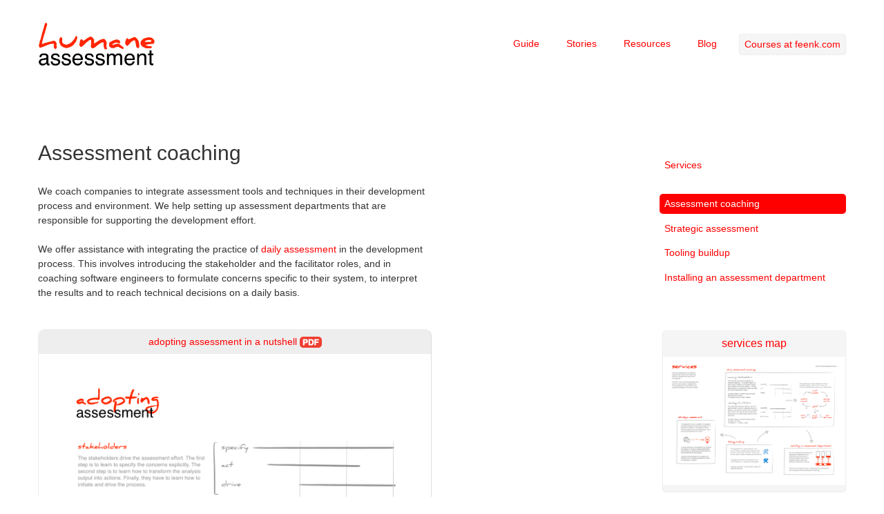

--- FILE ---
content_type: text/html;charset=utf-8
request_url: http://www.humane-assessment.com/services/assessment-coaching
body_size: 2624
content:
<!DOCTYPE HTML><html xmlns="http://www.w3.org/1999/xhtml" xml:lang="en" lang="en"><head><title>Humane assessment</title><meta http-equiv="Content-Type" content="text/html;charset=utf-8"/><meta http-equiv="Content-Script-Type" content="text/javascript"/><script type="text/javascript" src="/files/PRJavaScriptSupport/pier.js"></script><link rel="stylesheet" type="text/css" href="/files/TWBSDeploymentLibrary/css/bootstrap.min.css"/><link rel="stylesheet" type="text/css" href="/files/TWBSDeploymentLibrary/css/bootstrap-responsive.min.css"/><script type="text/javascript" src="/files/TWBSDeploymentLibrary/js/bootstrap.min.js"></script><script type="text/javascript" src="/files/JQDeploymentLibrary/jQuery.js"></script><meta name="generator" content="Pier - Magritte - Seaside"/><link rel="stylesheet" type="text/css" href="http://humane-assessment.com/pierfiles/4b/u3sdcuafpo3jh3tn409pu0vhhlrhga/style.css"/><link rel="top" href="http://www.humane-assessment.com/?_s=gh7UYJDyqklvuA6a&amp;_k=EHZkWTz74Isit62O&amp;_n&amp;1"/><link rel="up" href="http://www.humane-assessment.com/services/?_s=gh7UYJDyqklvuA6a&amp;_k=EHZkWTz74Isit62O&amp;_n&amp;2"/><link rel="next" href="http://www.humane-assessment.com/services/strategic-assessment/?_s=gh7UYJDyqklvuA6a&amp;_k=EHZkWTz74Isit62O&amp;_n&amp;3"/><link rel="last" href="http://www.humane-assessment.com/services/department/?_s=gh7UYJDyqklvuA6a&amp;_k=EHZkWTz74Isit62O&amp;_n&amp;4"/><link rel="canonical" href="http://www.humane-assessment.com/services/assessment-coaching/"/><meta name="robots" content="index,follow"/><meta name="author" content="Tudor Girba"/><meta name="keywords" content="humane agile assessment software data visualization strategic moose"/></head><body class="page viewcommand defaultview" onload="onLoad()"><div class="container">	<div class="headercontainer">		<div class="row">	<div class="span2 logo">		<a title="Home" class="internal page" href="http://www.humane-assessment.com/?_s=gh7UYJDyqklvuA6a&amp;_k=EHZkWTz74Isit62O&amp;_n&amp;5">  <img alt="Logo" src="http://humane-assessment.com/pierfiles/33/hws8pr3dfn10x0tt16x91d6kc70uuc/ha-logo.png"/>  </a>	</div>	<div class="menu span10 right">		<p><ul>	<li><a title="Guide" class="internal page" href="http://www.humane-assessment.com/guide/?_s=gh7UYJDyqklvuA6a&amp;_k=EHZkWTz74Isit62O&amp;_n&amp;6">Guide</a></li>	<li><a title="Stories" class="internal page" href="http://www.humane-assessment.com/stories/?_s=gh7UYJDyqklvuA6a&amp;_k=EHZkWTz74Isit62O&amp;_n&amp;7">Stories</a></li>	<li><a title="Resources" class="internal page" href="http://www.humane-assessment.com/resources/?_s=gh7UYJDyqklvuA6a&amp;_k=EHZkWTz74Isit62O&amp;_n&amp;8">Resources</a></li>	<li><a title="Blog" class="internal blog" href="http://www.humane-assessment.com/blog/?_s=gh7UYJDyqklvuA6a&amp;_k=EHZkWTz74Isit62O&amp;_n&amp;9">Blog</a></li>	<li><a href="http://feenk.com/#training" class="btn">Courses at feenk.com</a></li></ul></p>	</div></div>	</div>	<div class="bodycontainer">		<div class="row">			<div class="span6 contents">				<h1>Assessment coaching</h1>				<p>We coach companies to integrate assessment tools and techniques in their development process and environment. We help setting up assessment departments that are responsible for supporting the development effort.</p><p>We offer assistance with integrating the practice of <a title="Daily assessment" class="internal page" href="http://www.humane-assessment.com/guide/daily/?_s=gh7UYJDyqklvuA6a&amp;_k=EHZkWTz74Isit62O&amp;_n&amp;10">daily assessment</a> in the development process. This involves introducing the stakeholder and the facilitator roles, and in coaching software engineers to formulate concerns specific to their system, to interpret the results and to reach technical decisions on a daily basis.</p><p><p>	<div class="item">		<div class="itemTitle">			<a href="http://www.humane-assessment.com/res/adopting-assessment-flyer-a5.pdf">adopting assessment in a nutshell<img width="32" alt="Icon-pdf.png" src="http://humane-assessment.com/pierfiles/67/aa426db00tbw9tck2udb3dgyhl36il/icon-pdf.png"/></a>		</div>		<a title="http://www.humane-assessment.com/res/adopting-assessment-flyer-a5.pdf" class="external" href="http://www.humane-assessment.com/res/adopting-assessment-flyer-a5.pdf"><img alt="Adopting-assessment.png" src="http://humane-assessment.com/pierfiles/1a/6z42u34dotfeqrkh6b4s0f3lcaw3x8/adopting-assessment-flyer-a5.png"/></a>	</div></p></p><h2><a name="918548369"></a>Typical duration: weeks or months</h2><h2><a name="870552810"></a>Example</h2><ul><li> <a title="Daily assessment in Scrum projects" class="internal page" href="http://www.humane-assessment.com/stories/daily-scrum/?_s=gh7UYJDyqklvuA6a&amp;_k=EHZkWTz74Isit62O&amp;_n&amp;11">Daily assessment in Scrum projects</a></li></ul>			</div>			<div class="span3 offset3 sidebar contents">				<p><ul><li><a title="Services" class="internal page" href="http://www.humane-assessment.com/services/?_s=gh7UYJDyqklvuA6a&amp;_k=EHZkWTz74Isit62O&amp;_n&amp;12">Services</a><ul><li><a class=" active internal page" title="Assessment coaching" href="http://www.humane-assessment.com/services/assessment-coaching/?_s=gh7UYJDyqklvuA6a&amp;_k=EHZkWTz74Isit62O&amp;_n&amp;13">Assessment coaching</a></li><li><a title="Strategic assessment" class="internal page" href="http://www.humane-assessment.com/services/strategic-assessment/?_s=gh7UYJDyqklvuA6a&amp;_k=EHZkWTz74Isit62O&amp;_n&amp;14">Strategic assessment</a></li><li><a title="Tooling buildup" class="internal page" href="http://www.humane-assessment.com/services/tooling-buildup/?_s=gh7UYJDyqklvuA6a&amp;_k=EHZkWTz74Isit62O&amp;_n&amp;15">Tooling buildup</a></li><li><a title="Installing an assessment department" class="internal page" href="http://www.humane-assessment.com/services/department/?_s=gh7UYJDyqklvuA6a&amp;_k=EHZkWTz74Isit62O&amp;_n&amp;16">Installing an assessment department</a></li></ul></li></ul></p><p><br/></p><p><a href="http://www.humane-assessment.com/res/services-flyer-a4.pdf" class="btn btn-large btn-block">services map <small><img alt="Services-flyer-a4.png" src="http://humane-assessment.com/pierfiles/a1/vhoifb004ba45mi8xmz9dzcbgx61jr/services-flyer-a4.png"/></small></p><p><p><a href="mailto:tudor@tudorgirba.com" class="btn btn-block btn-large">contact Tudor</a></p></p>			</div>		</div>	</div></div><div class="footercontainer footer">	<div class="container">		<div class="row">	<div class="span9">		<div>			<ul><li><a title="Home" class="internal page" href="http://www.humane-assessment.com/?_s=gh7UYJDyqklvuA6a&amp;_k=EHZkWTz74Isit62O&amp;_n&amp;17">Home</a></li><li><a title="Guide" class="internal page" href="http://www.humane-assessment.com/guide/?_s=gh7UYJDyqklvuA6a&amp;_k=EHZkWTz74Isit62O&amp;_n&amp;18">Guide</a></li><li><a title="Stories" class="internal page" href="http://www.humane-assessment.com/stories/?_s=gh7UYJDyqklvuA6a&amp;_k=EHZkWTz74Isit62O&amp;_n&amp;19">Stories</a></li><li><a title="Courses" class="internal page" href="http://www.humane-assessment.com/courses/?_s=gh7UYJDyqklvuA6a&amp;_k=EHZkWTz74Isit62O&amp;_n&amp;20">Courses</a></li><li><a class=" active internal page" title="Services" href="http://www.humane-assessment.com/services/?_s=gh7UYJDyqklvuA6a&amp;_k=EHZkWTz74Isit62O&amp;_n&amp;21">Services</a></li><li><a title="Resources" class="internal page" href="http://www.humane-assessment.com/resources/?_s=gh7UYJDyqklvuA6a&amp;_k=EHZkWTz74Isit62O&amp;_n&amp;22">Resources</a></li><li><a title="About" class="internal page" href="http://www.humane-assessment.com/about/?_s=gh7UYJDyqklvuA6a&amp;_k=EHZkWTz74Isit62O&amp;_n&amp;23">About</a></li><li><a title="Blog" class="internal blog" href="http://www.humane-assessment.com/blog/?_s=gh7UYJDyqklvuA6a&amp;_k=EHZkWTz74Isit62O&amp;_n&amp;24">Blog</a></li></ul>		</div>				<div class="commands"></div>		<div class="views"></div>		<div class="sitemap"></div>	</div>	<div class="span3">		<div class="path">			You are here: <br/> <ul><li><a class="path page" title="Home" href="http://www.humane-assessment.com/?_s=gh7UYJDyqklvuA6a&amp;_k=EHZkWTz74Isit62O&amp;_n&amp;25">Home</a></li><li><a class="path page" title="Services" href="http://www.humane-assessment.com/services/?_s=gh7UYJDyqklvuA6a&amp;_k=EHZkWTz74Isit62O&amp;_n&amp;26">Services</a></li><li><a class="active page" title="Assessment coaching" href="http://www.humane-assessment.com/services/assessment-coaching/?_s=gh7UYJDyqklvuA6a&amp;_k=EHZkWTz74Isit62O&amp;_n&amp;27">Assessment coaching</a></li></ul> 		</div>	</div></div>	</div></div><div class="container">	<div class="copyrightcontainer footer">		<div class="row">	<div class="span4">		<div><a title="http://www.tudorgirba.com" class="external" href="http://www.tudorgirba.com">Copyright 2010-2016 Tudor Girba</a> <br/> <a title="http://www.feenk.com" class="external" href="http://www.feenk.com">Copyright 2015-2016 feenk gmbh</a>		</div>			</div>	<div class="span4">		<a title="tudor@tudorgirba.com" class="external" href="mailto:%74%75do%72@%74%75%64or%67i%72ba%2E%63o%6D">Contact</a>  <br/> <a title="http://twitter.com/humaneA" class="external" href="http://twitter.com/humaneA">Follow @humaneA</a> 	</div>	<div class="span4 right nobullets">		This site is powered by <a title="http://www.piercms.com" class="external" href="http://www.piercms.com">Pier</a>  <br/>  <ul><li><a accesskey="l" title="Login (l)" class="page" href="http://www.humane-assessment.com/services/assessment-coaching/?_s=gh7UYJDyqklvuA6a&amp;_k=EHZkWTz74Isit62O&amp;command=PULogin&amp;_n&amp;28">Login</a></li></ul> 	</div></div>	</div></div> <script type="text/javascript">

  var _gaq = _gaq || [];
  _gaq.push(['_setAccount', 'UA-23481649-1']);
  _gaq.push(['_trackPageview']);

  (function() {
    var ga = document.createElement('script'); ga.type = 'text/javascript'; ga.async = true;
    ga.src = ('https:' == document.location.protocol ? 'https://ssl' : 'http://www') + '.google-analytics.com/ga.js';
    var s = document.getElementsByTagName('script')[0]; s.parentNode.insertBefore(ga, s);
  })();

</script><script type="text/javascript">/*<![CDATA[*/function onLoad(){};/*]]>*/</script></body></html>